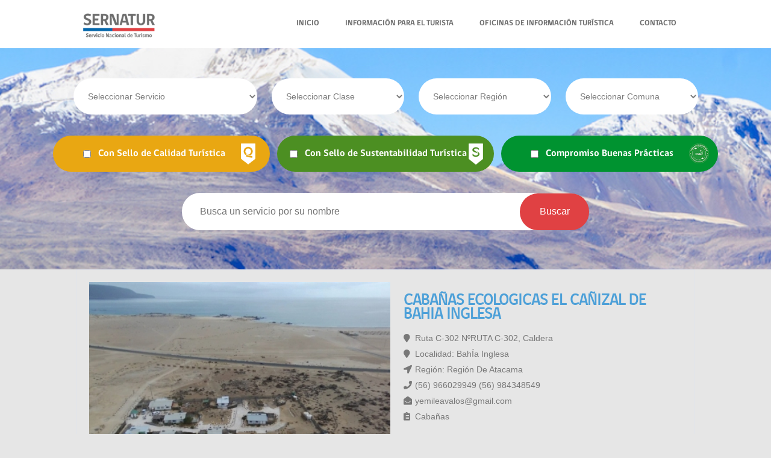

--- FILE ---
content_type: text/html; charset=UTF-8
request_url: https://serviciosturisticos.sernatur.cl/22862-cabanas-ecologicas-el-canizal-de-bahia-inglesa
body_size: 5303
content:


<!DOCTYPE HTML PUBLIC "-//W3C//DTD HTML 4.01//EN" "http://www.w3.org/TR/html4/strict.dtd">
<html lang="es">
<head>
    <meta charset="utf-8">
    <title>Buscador de Servicios Turisticos - SERNATUR</title>
    <meta name="viewport" content="width=device-width,minimum-scale=1,initial-scale=1,user-scalable=no" />
    <link rel="stylesheet" href="css/style.css">
    <link rel="stylesheet" href="https://use.fontawesome.com/releases/v5.0.13/css/all.css" integrity="sha384-DNOHZ68U8hZfKXOrtjWvjxusGo9WQnrNx2sqG0tfsghAvtVlRW3tvkXWZh58N9jp" crossorigin="anonymous">
    <link rel="stylesheet" href="css/carousel.css">
    <link rel="stylesheet" href="css/jquery.fancybox-1.3.4.css" type="text/css" media="screen" />
    <style>
    select{display:online;}
</style>
<script type="text/javascript" src="https://ajax.googleapis.com/ajax/libs/jquery/1.4/jquery.min.js"></script>
<script type="text/javascript" src="js/jquery.fancybox-1.3.4.pack.js"></script>
<script type="text/javascript">
    $(document).ready(function() {

        $("a#single_image").fancybox();
        
        $("a#inline").fancybox({
            'hideOnContentClick': true
        });
        
        $("a.group").fancybox({
            'transitionIn'  :   'elastic',
            'transitionOut' :   'elastic',
            'speedIn'       :   600, 
            'speedOut'      :   200, 
            'overlayShow'   :   false
        });
        
    });
</script>
<script async src="https://www.googletagmanager.com/gtag/js?id=UA-83620127-1"></script>
<script>
    window.dataLayer = window.dataLayer || [];
    function gtag(){dataLayer.push(arguments);}
    gtag('js', new Date());
    
    gtag('config', 'UA-83620127-1');
</script>
<script type="text/javascript">
    (function(c,l,a,r,i,t,y){
        c[a]=c[a]||function(){(c[a].q=c[a].q||[]).push(arguments)};
        t=l.createElement(r);t.async=1;t.src="https://www.clarity.ms/tag/"+i;
        y=l.getElementsByTagName(r)[0];y.parentNode.insertBefore(t,y);
    })(window, document, "clarity", "script", "t7lvp9mqo5");
</script>
</head>
<body>
    <nav>
        <script>
            function CambiarEstilo() {
                var elemento = document.getElementById("menu-toggle-display");
                if (elemento.className == "menu-display") {
                  elemento.className = "menu-display-inherit";
              }else {
                  elemento.className = "menu-display";
              }
          }
      </script>	         
      <div id="content_central">
        <h1 class="logo_sernatur"></h1>
        <a id="menu-toggle" onclick="javascript:CambiarEstilo();" class="menu-toggle"><i class="fas fa-bars"></i></a>
        <ul id="menu-toggle-display" class="menu-display">
            <li><a href="index.php">INICIO</a></li>
            <li><a href="descargas.php">INFORMACIÓN PARA EL TURISTA</a></li>
            <li><a target="_blank" href="https://www.sernatur.cl/oficinas-informacion/">OFICINAS DE INFORMACIÓN TURÍSTICA</a></li>
            <li><a href="contacto.php">CONTACTO</a></li>
        </ul>
    </div>
</nav>
<header>


    <div id="buscador">
      <form method="GET" action="nueva_busqueda.php">
        <input type="hidden" name="p" value="0" />
        
        <div class="centrar">
            <select class="input-header alojamiento" name="tipo_servicio" onchange="carga_clase_servicio();" id="servicio">
                <option value="0" selected="">Seleccionar Servicio</option>
                                    <option value="1"   >Alojamiento turístico</option>
                                        <option value="2"   >Restaurantes y similares</option>
                                        <option value="3"   >Agencia de viajes</option>
                                        <option value="5"   >Transporte de pasajeros por vía Marítima</option>
                                        <option value="6"   >Transporte de pasajeros por vía aérea</option>
                                        <option value="8"   >Transporte de pasajeros por ferrocarril</option>
                                        <option value="10"   >Arriendo de Vehículos</option>
                                        <option value="12"   >Servicios Culturales</option>
                                        <option value="13"   >Turismo aventura</option>
                                        <option value="14"   >Servicios de esparcimiento</option>
                                        <option value="15"   >Servicios de Producción Artesanal</option>
                                        <option value="16"   >Guías de Turismo</option>
                                        <option value="17"   >Servicios deportivos</option>
                                        <option value="18"   >Tour operador</option>
                                        <option value="19"   >Transporte de Pasajeros Vía Terrestre</option>
                                        <option value="22"   >Servicios de Souvenir</option>
                                    
            </select>
            
            <select class="input-header otros-inputs" name="clase_servicio" id="clase">
                <option value="0" selected="">Seleccionar Clase</option>
                            </select>
            <select class="input-header otros-inputs" name="region" onchange="carga_comuna();" id="region">
                <option value="0">Seleccionar Región</option>
                 
                    <option value="15"  >Región de Arica y Parinacota</option>
                     
                    <option value="1"  >Región de Tarapacá</option>
                     
                    <option value="2"  >Región de Antofagasta</option>
                     
                    <option value="3"  >Región de Atacama</option>
                     
                    <option value="4"  >Región de Coquimbo</option>
                     
                    <option value="5"  >Región de Valparaíso</option>
                     
                    <option value="6"  >Región de O'Higgins</option>
                     
                    <option value="16"  >Región de Ñuble</option>
                     
                    <option value="7"  >Región del Maule</option>
                     
                    <option value="8"  >Región del Bio Bío</option>
                     
                    <option value="9"  >Región de La Araucanía</option>
                     
                    <option value="14"  >Región de Los Ríos</option>
                     
                    <option value="10"  >Región de Los Lagos</option>
                     
                    <option value="11"  >Región de Aysén</option>
                     
                    <option value="12"  >Región de Magallanes y La Antártica Chilena</option>
                     
                    <option value="13"  >Región Metropolitana</option>
                                </select>
            <select class="input-header otros-inputs" name="comuna" id="comuna">
                <option value="0" selected="">Seleccionar Comuna</option>
            </select>
        </div>
        <div class="sellos-header">
            <div class="selloq check">
                <label class="check">
                    <input type="checkbox" value="q" name="selloq" >
                    Con Sello de Calidad <span>Turística</span>
                </label>
            </div>
            <div class="sellos check">
                <label class="check2">
                    <input type="checkbox" value="s" name="sellos" >
                    Con Sello de Sustentabilidad <span>Turística</span>
                </label>
            </div>
          <div class="sellos check">
            <label class="check4">
              <input type="checkbox" value="p" name="sellobp">
              <b></b>Compromiso Buenas Prácticas
            </label>
          </div>
        </div>
        <div class="centrar">
            <input name="nombre" class="nombre"  placeholder="Busca un servicio por su nombre" onFocus="if (this.placeholder=='Busca un servicio por su nombre') this.placeholder='';" value="">
            <button class="buscar">Buscar</button>
        </div>
        </form>
    </div>
</header>
<body>
    <div id="content">

	<a href="index.php"><h1 id="logo"></h1></a>
	<div id="perfil">
					<div id="sellos">
							</div>

										<a class="ampliar2" id="single_image" href="http://serviciosturisticos.sernatur.cl/folder/empresas/emp_10206274/inscripcion_17647/php5HJqLw20191223091205.jpg" ></a>
				<img src="https://serviciosturisticos.sernatur.cl/folder/empresas/emp_10206274/inscripcion_17647/php5HJqLw20191223091205.jpg">
			
			<div class="detalle detalle_int" id="contenidoperfil">
				<h4 class="nombre tituloperfil">CABAÑAS ECOLOGICAS EL CAÑIZAL DE BAHIA INGLESA</h4>
								<p><i class="fas fa-map-marker"></i> Ruta c-302 NºRUTA C-302, Caldera </p>
									<p><i class="fas fa-map-marker"></i> Localidad: BahÍa Inglesa</p>
					<p><i class="fas fa-location-arrow"></i> Región: Región de Atacama</p>
					<p><i class="fas fa-phone"></i> (56) 966029949 (56) 984348549</p>
					<p style="text-transform: lowercase;"><i class="fas fa-envelope-open"></i> yemileavalos@gmail.com</p>
										<p><i class="fas fa-clipboard-list"></i> Cabañas</p>
										
										
										
					
										

																									<table>
						<tr>
							<td>
								<div id="inspeccion2">
									<p class="servicio-cumple-inspeccion"><i class="far fa-check-square fa-2x"></i> CUMPLE INSPECCIÓN</p><div class="servicio-no-cumple-inspeccion"><i class="far fa-file-excel fa-2x"></i> REGISTRO NO VIGENTE</div>
								</div>
								
									<div class=logo-caja-cert>
										
																		
																</td>
						</tr>
						<tr>
							<td>
								<!-- COVID ??? -->
							</td>
						</tr>
					</table>
				</div>
										<div id="title">
							<h2>UBICACIÓN</h2>
						</div>
						<div id="google-maps">
							
							<iframe src="https://www.google.com/maps/embed/v1/place?key=AIzaSyBjnMptarGkQWuyyuOBJdGbMEDbkkficB4&zoom=17&q=-70.86693,-27.13562" width="985"  height="400" frameborder="0" style="border:0" ></iframe>
							<p><i style="font-size: 12px;margin-top: -15px;display: block;">*Los mapas son solo para ser usados como referencia.</i></p>
						</div>

										<div class="servicios_cercanos">
				<h2>OTROS SERVICIOS CERCANOS QUE TE PUEDEN INTERESAR</h2>
				<div class='svc_cerca1'>						<p class="clase-detalle">Alquiler de automóviles</p>
					
											<a href="15974-avis"><img class="foto_cercanos" src="https://serviciosturisticos.sernatur.cl/images/notransporte.jpg"></a>

					
					<div class="detalle_cercanos">
						<a href="15974-avis">Avis</a>
						<p class="comuna_cercanos">Caldera</p>
					</div>
					</div>
			<div class='svc_cerca2'>						<p class="clase-detalle">Manualidades</p>
					
											<a href="51777-taparu-rapa-nui"><img class="foto_cercanos" src="https://serviciosturisticos.sernatur.cl/images/noartesania.jpg"></a>

					
					<div class="detalle_cercanos">
						<a href="51777-taparu-rapa-nui">Taparu Rapa Nui</a>
						<p class="comuna_cercanos">Caldera</p>
					</div>
					</div>
			<div class='svc_cerca3'>						<p class="clase-detalle">Deslizamiento sobre olas (Surf, Bodyboard, Kneeboard y similares)</p>
					
											<a href="70775-nautica-bahia"><img class="foto_cercanos" src="https://serviciosturisticos.sernatur.cl/images/noaventura.jpg"></a>

					
					<div class="detalle_cercanos">
						<a href="70775-nautica-bahia">NAUTICA BAHIA</a>
						<p class="comuna_cercanos">Caldera</p>
					</div>
					</div>
					</div>
	</div>
</div>
<script type="text/javascript">
	var input = document.querySelectorAll("label.check input,label.check2 input");
	if(input !== null) {
		[].forEach.call(input, function(el) {
			if(el.checked) {
				el.parentNode.classList.add('c_on');
			}
			el.addEventListener("click", function(event) {
				el.parentNode.classList.toggle('c_on');
			}, false);
		});
	}

	function carga_clase_servicio(){
		var ser = $("#servicio option:selected").val();
		$("#clase").html("");
		$.ajax({
			url: 'logica/carga_clase_servicio.php',
			type: 'POST',
			data: {'servicio':ser},
			success: function( respuesta ) {
				if(respuesta=='none'){
					$("#clase").hide();
				}else{
					$("#clase").show();
					$("#clase").html(respuesta);
				}
			}
		});
	}

	function carga_comuna(){
		var region = $("#region option:selected").val();
		$("#comuna").html('');
		$.ajax({
			url: 'logica/carga_comuna.php',
			type: 'POST',
			data: {'region':region},
			success: function( respuesta ) {
				$("#comuna").html(respuesta);
			}
		});
	}

</script>
<div class="colophon">
	
	<div style="text-align: justify;" class="conoce-sellos">
		<div class="col-02 sellos-footer">
			<h4>CONOCE LOS SELLOS</h4>
			<a href="https://portalserviciosturisticos.sernatur.cl/diferenciate/calidad-turistica/sello-q/" target="_blank"><img alt="Sello de Calidad Turística" src="/img/sello_q2.png"></a><br>
			<a href="https://portalserviciosturisticos.sernatur.cl/diferenciate/sustentabilidad-turistica/sello-s/" target="_blank"><img alt="Sello de Sustentabilidad Turística" src="/img/sello_s2.png"></a><br>
		</div>
		<div style="width:435px;" class="col-02">
			<h4>INSPECCIÓN</h4>
			<p style="display:inline-flex;margin-right: 5px;" class="servicio-cumple-inspeccion"><i class="far fa-check-square fa-2x"></i> CUMPLE INSPECCIÓN</p>
			<p style="display:inline-flex;margin-right: 5px;" class="servicio-no-inspeccionado"><i class="far fa-minus-square fa-2x"></i></i> NO INSPECCIONADO</p>
			<p style="display:inline-flex" class="servicio-no-cumple-inspeccion"><i class="far fa-file-excel fa-2x"></i> NO CUMPLE INSPECCIÓN</p>
			<p>La etiqueta indica el resultado del proceso de inspección obligatorio para los servicios de alojamiento y turismo aventura.<br>
			Su objetivo es determinar el cumplimiento de lo establecido en la ley de turismo y su reglamento (Decreto N° 19 del 12 de abril de 2018 del ministerio de Economía, Fomento y Turismo).</p>		
		</div>
		<div style="width:319px;" class="col-02">
			<h4>ESTADO DE LA DOCUMENTACIÓN</h4>
			<p style="display:inline-flex;margin-right: 5px;" class="servicio-cumple-patente"><i class="far fa-check-square fa-2x"></i>  REGISTRO VIGENTE</p>
			<p style="display:inline-flex" class="servicio-no-cumple-inspeccion"><i class="far fa-file-excel fa-2x"></i>  REGISTRO NO VIGENTE</p>
			<p>Cada servicio registrado debe mantener actualizada la documentación que fue aprobada en el proceso de registro.<br>
				De acuerdo a lo establecido en el decreto Nº 19 de 2018, el cual establece los requisitos para el registro de cada tipo de servicio, la documentación puede corresponder a la patente comercial temporal o definitiva, certificado de primeros auxilios, certificados de exención, permiso de autoridad competente u otra. <a target="_blank" href="https://portalserviciosturisticos.sernatur.cl/">https://portalserviciosturisticos.sernatur.cl/</a></p>
			</div>
			<div style="" class="col-02 footer-covid">
				<img style="float: left;margin: 0 30px 30px 0;" width="100" src="/img/sello-bp2.png">
				<p>El Compromiso de Turismo Sustentable es un reconocimiento para aquellos prestadores de servicios turísticos que decidan iniciar un camino hacia la sustentabilidad y aumentar su competitividad, a través de la puesta en práctica de acciones concretas que además de reducir los impactos de su operación, ayuden a realizar una contribución positiva hacia su negocio, el entorno y las comunidades locales.</p>
			</div>
		</div>

	</div>
	<div style="clear:both;"></div>
<div id="footer">
	<div class="colophon">
		<div style="float:left; margin-left:10px;" class="col-01">
			<img style="height: 105px!important" src="/img/logo-sernatur.svg" alt="Logo Sernatur">
			<img style="margin:10px 0 0 10px;" alt="Registro" src="/img/logo_r.png">
		</div>
		<div class="col-01 redes-sociales">
		<h3>REDES SOCIALES</h3>
			<a class="facebook" href="https://www.facebook.com/pages/Sernatur/168094326555905" target="_blank"><i class="fab fa-facebook-f"></i></a>
			<a class="twitter" href="https://twitter.com/sernatur" target="_blank"><i class="fab fa-twitter"></i></a>
			<a class="flickr" href="http://www.flickr.com/photos/sernatur/" target="_blank"><i class="fab fa-flickr"></i></a>
			<a class="youtube" href="https://www.youtube.com/user/sernaturcl/" target="_blank"><i class="fab fa-youtube"></i></a>
			
		</div>
		<div class="col-01">
			<h3>SOBRE SERNATUR</h3>
			<ul>
				<li><a target="_blank" href="https://www.sernatur.cl/">Sernatur.cl</a></li>
				<li><a target="_blank" href="https://www.sernatur.cl/estructura-y-organizacion/">Estructura y organización</a></li>
				<li><a target="_blank" href="https://www.sernatur.cl/oficinas-informacion/">Oficinas de Información Turistica (OIT)</a></li>
				<li><a target="_blank" href="https://biblioteca.sernatur.cl/">Biblioteca</a></li>
				
			</ul>
		</div>
		<div class="col-01">
			<h3>DESTACADOS</h3>
			<ul>
				<li><a target="_blank" href="https://portalserviciosturisticos.sernatur.cl/">Registro de Servicios Turísticos</a></li>
				<li><a target="_blank" href="https://portalserviciosturisticos.sernatur.cl/diferenciate/calidad-turistica/sello-q/">Sello de Calidad Turística</a></li>
				<li><a target="_blank" href="https://portalserviciosturisticos.sernatur.cl/diferenciate/sustentabilidad-turistica/sello-s/">Sello de Sustentablidad Turística</a></li>
			</ul>
		</div>
		<div class="col-01">
			<h3>ENLACES</h3>
			<ul>
				<li><a target="_blank" href="http://www.chileestuyo.cl/">Chile Es Tuyo</a></li>
				<li><a target="_blank" href="http://chile.travel/">Chile Travel</a></li>
			</ul>
		</div>
		<div style="clear: both;text-align: center;">
			<img class="wta" src="img/sellos_wta_small.png">
		</div>
		
		
		<p class="copyright">Servicio Nacional de Turismo - Av. Condell #679, Providencia - Santiago - Teléfono: 600 600 60 66</p>
	</div>
	
</div></body>
</html>
